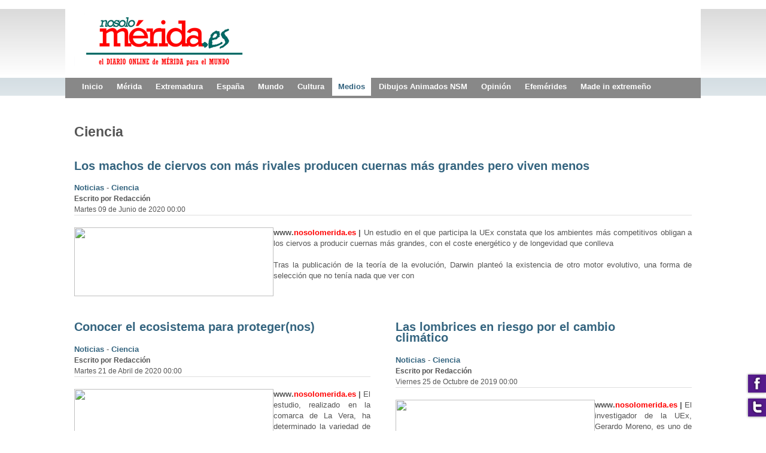

--- FILE ---
content_type: text/html; charset=utf-8
request_url: http://www.nosolomerida.es/web/index.php?option=com_content&view=category&layout=blog&id=63&Itemid=92
body_size: 8516
content:
<!DOCTYPE html PUBLIC "-//W3C//DTD XHTML 1.0 Transitional//EN" "http://www.w3.org/TR/xhtml1/DTD/xhtml1-transitional.dtd">
<html xmlns:fb="http://www.facebook.com/2008/fbml" xmlns="http://www.w3.org/1999/xhtml" xml:lang="es-es" lang="es-es" >
<head>
<meta name="verify-admitad" content="89c567c1be" />
  <meta http-equiv="content-type" content="text/html; charset=utf-8" />
  <meta http-equiv="x-ua-compatible" content="IE=EmulateIE7" />
  <meta name="robots" content="index, follow" />
  <meta name="keywords" content="merida, noticias, extremadura, informacion de Mérida, cultura, música, empresas, radio, tv," />
  <meta name="description" content="nosolomerida.es
La mejor y más actualizada selección de noticias locales, regionales, nacionales e internacionales, desde Mérida para el Mundo" />
  <meta name="generator" content="Joomla! 1.5 - Open Source Content Management" />
  <title>Ciencia</title>
  <link href="/web/index.php?option=com_content&amp;view=category&amp;layout=blog&amp;id=63&amp;Itemid=92&amp;format=feed&amp;type=rss" rel="alternate" type="application/rss+xml" title="RSS 2.0" />
  <link href="/web/index.php?option=com_content&amp;view=category&amp;layout=blog&amp;id=63&amp;Itemid=92&amp;format=feed&amp;type=atom" rel="alternate" type="application/atom+xml" title="Atom 1.0" />
  <link href="/web/templates/rt_afterburner_j15/favicon.ico" rel="shortcut icon" type="image/x-icon" />
  <style type="text/css">
    <!--

	#wrapper { margin: 0 auto; width: 1062px;padding:0;}
	.s-c-s #colmid { left:0px;}
	.s-c-s #colright { margin-left:-0px;}
	.s-c-s #col1pad { margin-left:0px;}
	.s-c-s #col2 { left:0px;width:0px;}
	.s-c-s #col3 { width:0px;}
	
	.s-c-x #colright { left:0px;}
	.s-c-x #col1wrap { right:0px;}
	.s-c-x #col1 { margin-left:0px;}
	.s-c-x #col2 { right:0px;width:0px;}
	
	.x-c-s #colright { margin-left:-0px;}
	.x-c-s #col1 { margin-left:0px;}
	.x-c-s #col3 { left:0px;width:0px;}
    -->
  </style>
  <script type="text/javascript" src="/web/plugins/system/mtupgrade/mootools.js"></script>
  <script type="text/javascript" src="http://connect.facebook.net/en_GB/all.js"></script>
  <script type="text/javascript" src="/web/media/system/js/caption.js"></script>
  <script type="text/javascript">
/* <![CDATA[ */
	
window.addEvent('domready',function(){
    FB.init({appId: "", status: false, cookie: true,
             xfbml: false});
	FB.XFBML.parse();
});
/* ]]> *//* <![CDATA[ */	
window.addEvent('domready',function(){
	FB.Event.subscribe('comments.add', function(response) {
		FB.getLoginStatus(function(fbresponse) {
  			if (fbresponse.session) {
				uid = fbresponse.session.uid;
				var sendComment = new Ajax('index.php?option=com_myapi&task=updateComments&uid='+uid+'&xid=articlecomment74297&url=[base64]',{method: 'get'}).request();	
			}
		});
	});
	
	
	$$('.fbCommentLink').each(function(el,index){
		
			FB.api({method: 'comments.get',xid:  el.getAttribute('xid')},function(response){
					if(el.isSet != true){
				if(response.length > 0){
				el.innerHTML = el.innerHTML+' ('+response.length+' comments)';
				el.isSet = true;	
				}
					}
			});	
			
	});
	
	
	
});
	/* ]]> *//* <![CDATA[ */	
window.addEvent('domready',function(){
	FB.Event.subscribe('comments.add', function(response) {
		FB.getLoginStatus(function(fbresponse) {
  			if (fbresponse.session) {
				uid = fbresponse.session.uid;
				var sendComment = new Ajax('index.php?option=com_myapi&task=updateComments&uid='+uid+'&xid=articlecomment73861&url=[base64]',{method: 'get'}).request();	
			}
		});
	});
	
	
	$$('.fbCommentLink').each(function(el,index){
		
			FB.api({method: 'comments.get',xid:  el.getAttribute('xid')},function(response){
					if(el.isSet != true){
				if(response.length > 0){
				el.innerHTML = el.innerHTML+' ('+response.length+' comments)';
				el.isSet = true;	
				}
					}
			});	
			
	});
	
	
	
});
	/* ]]> *//* <![CDATA[ */	
window.addEvent('domready',function(){
	FB.Event.subscribe('comments.add', function(response) {
		FB.getLoginStatus(function(fbresponse) {
  			if (fbresponse.session) {
				uid = fbresponse.session.uid;
				var sendComment = new Ajax('index.php?option=com_myapi&task=updateComments&uid='+uid+'&xid=articlecomment71009&url=[base64]',{method: 'get'}).request();	
			}
		});
	});
	
	
	$$('.fbCommentLink').each(function(el,index){
		
			FB.api({method: 'comments.get',xid:  el.getAttribute('xid')},function(response){
					if(el.isSet != true){
				if(response.length > 0){
				el.innerHTML = el.innerHTML+' ('+response.length+' comments)';
				el.isSet = true;	
				}
					}
			});	
			
	});
	
	
	
});
	/* ]]> *//* <![CDATA[ */	
window.addEvent('domready',function(){
	FB.Event.subscribe('comments.add', function(response) {
		FB.getLoginStatus(function(fbresponse) {
  			if (fbresponse.session) {
				uid = fbresponse.session.uid;
				var sendComment = new Ajax('index.php?option=com_myapi&task=updateComments&uid='+uid+'&xid=articlecomment69602&url=[base64]',{method: 'get'}).request();	
			}
		});
	});
	
	
	$$('.fbCommentLink').each(function(el,index){
		
			FB.api({method: 'comments.get',xid:  el.getAttribute('xid')},function(response){
					if(el.isSet != true){
				if(response.length > 0){
				el.innerHTML = el.innerHTML+' ('+response.length+' comments)';
				el.isSet = true;	
				}
					}
			});	
			
	});
	
	
	
});
	/* ]]> *//* <![CDATA[ */	
window.addEvent('domready',function(){
	FB.Event.subscribe('comments.add', function(response) {
		FB.getLoginStatus(function(fbresponse) {
  			if (fbresponse.session) {
				uid = fbresponse.session.uid;
				var sendComment = new Ajax('index.php?option=com_myapi&task=updateComments&uid='+uid+'&xid=articlecomment67787&url=[base64]',{method: 'get'}).request();	
			}
		});
	});
	
	
	$$('.fbCommentLink').each(function(el,index){
		
			FB.api({method: 'comments.get',xid:  el.getAttribute('xid')},function(response){
					if(el.isSet != true){
				if(response.length > 0){
				el.innerHTML = el.innerHTML+' ('+response.length+' comments)';
				el.isSet = true;	
				}
					}
			});	
			
	});
	
	
	
});
	/* ]]> */
  </script>
  <script type='text/javascript'>
/*<![CDATA[*/
	var jax_live_site = 'http://www.nosolomerida.es/web/index.php';
	var jax_site_type = '1.5';
/*]]>*/
</script><script type="text/javascript" src="http://www.nosolomerida.es/web/plugins/system/pc_includes/ajax_1.2.js"></script>

<link rel="stylesheet" href="/web/templates/rt_afterburner_j15/css/light4.css" type="text/css" />
<!--[if lte IE 6]>
<script type="text/javascript" src="/web/templates/rt_afterburner_j15/js/ie_suckerfish.js"></script>
<link rel="stylesheet" href="/web/templates/rt_afterburner_j15/css/styles.ie.css" type="text/css" />
<![endif]-->
<!--[if lte IE 7]>
<link rel="stylesheet" href="/web/templates/rt_afterburner_j15/css/styles.ie7.css" type="text/css" />
<![endif]-->
</head>
<script>
        var _BCaq = _BCaq || [];
        _BCaq.push(['setAccount', 'M-FRLE5c0gvd']);
        _BCaq.push(['crumb']);

        (function () {
            var bca = document.createElement('script');
            bca.type = 'text/javascript';
            bca.async = true;
            bca.src = ('https:' == document.location.protocol ? 'https://' : 'http://') + "static.brandcrumb.com/bc.js";
            var s = document.getElementsByTagName('script')[0];
            s.parentNode.insertBefore(bca, s);
        })();
</script>

<body>
<div class="background"></div>
<div id="main">
	<div id="wrapper" class="foreground">
	    <div id="header">
    				
    	    <a href="/web" id="logo"></a>
		</div>
		<div id="nav">
		    <ul class="menu" >
			<li class="item1" >
			<a  href="http://www.nosolomerida.es/web/"  >
						<span class="menuitem">Inicio</span>
		</a>
			
</li>	
			<li class="item83 parent" >
			<a  href="/web/index.php?option=com_content&amp;view=category&amp;layout=blog&amp;id=54&amp;Itemid=83"  >
						<span class="menuitem">Mérida</span>
		</a>
			<ul>
					
			<li class="item144 parent" >
			<a  href="/web/index.php?option=com_content&amp;view=category&amp;layout=blog&amp;id=108&amp;Itemid=144"  >
						<span class="menuitem">FESTIVAL DE TEATRO CÁSICO DE MÉRIDA</span>
		</a>
			<ul>
					
			<li class="item184" >
			<a  href="/web/index.php?option=com_content&amp;view=section&amp;layout=blog&amp;id=39&amp;Itemid=184"  >
						<span class="menuitem">TIRESIAS</span>
		</a>
			
</li>	
			</ul>
		
</li>	
					
			<li class="item160" >
			<a  href="/web/index.php?option=com_content&amp;view=category&amp;layout=blog&amp;id=125&amp;Itemid=160"  >
						<span class="menuitem">AFAM</span>
		</a>
			
</li>	
					
			<li class="item179" >
			<a  href="/web/index.php?option=com_content&amp;view=category&amp;layout=blog&amp;id=143&amp;Itemid=179"  >
						<span class="menuitem">CARTELERA EN MÉRIDA</span>
		</a>
			
</li>	
					
			<li class="item182" >
			<a  href="/web/index.php?option=com_content&amp;view=category&amp;layout=blog&amp;id=146&amp;Itemid=182"  >
						<span class="menuitem">Campamento Dignidad</span>
		</a>
			
</li>	
					
			<li class="item183" >
			<a  href="/web/index.php?option=com_content&amp;view=category&amp;layout=blog&amp;id=147&amp;Itemid=183"  >
						<span class="menuitem">FESTIVAL DE CINE INÉDITO</span>
		</a>
			
</li>	
					
			<li class="item177" >
			<a  href="/web/index.php?option=com_content&amp;view=category&amp;layout=blog&amp;id=141&amp;Itemid=177" target="_blank" >
						<span class="menuitem">TRABAJO</span>
		</a>
			
</li>	
			</ul>
		
</li>	
			<li class="item84 parent" >
			<a  href="/web/index.php?option=com_content&amp;view=category&amp;layout=blog&amp;id=55&amp;Itemid=84"  >
						<span class="menuitem">Extremadura</span>
		</a>
			<ul>
					
			<li class="item103" >
			<a  href="/web/index.php?option=com_content&amp;view=category&amp;layout=blog&amp;id=74&amp;Itemid=103"  >
						<span class="menuitem">Prov. Badajoz</span>
		</a>
			
</li>	
					
			<li class="item104" >
			<a  href="/web/index.php?option=com_content&amp;view=category&amp;layout=blog&amp;id=75&amp;Itemid=104"  >
						<span class="menuitem">Prov. Cáceres</span>
		</a>
			
</li>	
					
			<li class="item120" >
			<a  href="/web/index.php?option=com_content&amp;view=category&amp;layout=blog&amp;id=86&amp;Itemid=120"  >
						<span class="menuitem">Entrevistas</span>
		</a>
			
</li>	
					
			<li class="item164" >
			<a  href="/web/index.php?option=com_content&amp;view=category&amp;layout=blog&amp;id=127&amp;Itemid=164"  >
						<span class="menuitem">NOTICIAS / VARIAS</span>
		</a>
			
</li>	
					
			<li class="item85" >
			<a  href="/web/index.php?option=com_content&amp;view=category&amp;layout=blog&amp;id=56&amp;Itemid=85"  >
						<span class="menuitem">Información Oficial</span>
		</a>
			
</li>	
			</ul>
		
</li>	
			<li class="item87 parent" >
			<a  href="/web/index.php?option=com_content&amp;view=category&amp;layout=blog&amp;id=58&amp;Itemid=87"  >
						<span class="menuitem">España</span>
		</a>
			<ul>
					
			<li class="item170" >
			<a  href="/web/index.php?option=com_content&amp;view=category&amp;layout=blog&amp;id=134&amp;Itemid=170"  >
						<span class="menuitem">Sucesos</span>
		</a>
			
</li>	
					
			<li class="item190" >
			<a  href="/web/index.php?option=com_content&amp;view=category&amp;layout=blog&amp;id=155&amp;Itemid=190"  >
						<span class="menuitem">Noticias Patrocinadas</span>
		</a>
			
</li>	
					
			<li class="item88" >
			<a  href="/web/index.php?option=com_content&amp;view=category&amp;layout=blog&amp;id=59&amp;Itemid=88"  >
						<span class="menuitem">La Bolsa</span>
		</a>
			
</li>	
					
			<li class="item95 parent" >
			<a  href="/web/index.php?option=com_content&amp;view=category&amp;layout=blog&amp;id=66&amp;Itemid=95"  >
						<span class="menuitem">Deportes</span>
		</a>
			<ul>
					
			<li class="item121" >
			<a  href="/web/index.php?option=com_content&amp;view=category&amp;layout=blog&amp;id=87&amp;Itemid=121"  >
						<span class="menuitem">1ª División</span>
		</a>
			
</li>	
					
			<li class="item122" >
			<a  href="/web/index.php?option=com_content&amp;view=category&amp;layout=blog&amp;id=88&amp;Itemid=122"  >
						<span class="menuitem">2ª División</span>
		</a>
			
</li>	
					
			<li class="item123" >
			<a  href="/web/index.php?option=com_content&amp;view=category&amp;layout=blog&amp;id=88&amp;Itemid=123"  >
						<span class="menuitem">2ª División B G 1</span>
		</a>
			
</li>	
					
			<li class="item124" >
			<a  href="/web/index.php?option=com_content&amp;view=category&amp;layout=blog&amp;id=90&amp;Itemid=124"  >
						<span class="menuitem">3ª División G 14</span>
		</a>
			
</li>	
			</ul>
		
</li>	
			</ul>
		
</li>	
			<li class="item89 parent" >
			<a  href="/web/index.php?option=com_content&amp;view=category&amp;layout=blog&amp;id=60&amp;Itemid=89"  >
						<span class="menuitem">Mundo</span>
		</a>
			<ul>
					
			<li class="item94" >
			<a  href="/web/index.php?option=com_content&amp;view=category&amp;layout=blog&amp;id=65&amp;Itemid=94"  >
						<span class="menuitem">Sociedad</span>
		</a>
			
</li>	
			</ul>
		
</li>	
			<li class="item90" >
			<a  href="/web/index.php?option=com_content&amp;view=category&amp;layout=blog&amp;id=61&amp;Itemid=90"  >
						<span class="menuitem">Cultura</span>
		</a>
			
</li>	
			<li class="item93 parent active" >
			<a  href="/web/index.php?option=com_content&amp;view=category&amp;layout=blog&amp;id=64&amp;Itemid=93"  >
						<span class="menuitem">Medios</span>
		</a>
			<ul>
					
			<li class="item106" >
			<a  href="/web/index.php?option=com_content&amp;view=category&amp;layout=blog&amp;id=77&amp;Itemid=106"  >
						<span class="menuitem">redes</span>
		</a>
			
</li>	
					
			<li class="item143" >
			<a  href="/web/index.php?option=com_content&amp;view=category&amp;layout=blog&amp;id=107&amp;Itemid=143"  >
						<span class="menuitem">APRENDE INGLÉS CON LA MÚSICA</span>
		</a>
			
</li>	
					
			<li class="item145" >
			<a  href="/web/index.php?option=com_content&amp;view=category&amp;layout=blog&amp;id=110&amp;Itemid=145" target="_blank" >
						<span class="menuitem">Servicios</span>
		</a>
			
</li>	
					
			<li class="item132" >
			<a  href="/web/index.php?option=com_content&amp;view=category&amp;layout=blog&amp;id=96&amp;Itemid=132"  >
						<span class="menuitem">SOLO INFORMATICA</span>
		</a>
			
</li>	
					
			<li class="item92 parent active" id="current">
			<a  href="/web/index.php?option=com_content&amp;view=category&amp;layout=blog&amp;id=63&amp;Itemid=92"  >
						<span class="menuitem">Ciencia</span>
		</a>
			<ul>
					
			<li class="item105" >
			<a  href="/web/index.php?option=com_content&amp;view=category&amp;layout=blog&amp;id=76&amp;Itemid=105"  >
						<span class="menuitem">Tecnología</span>
		</a>
			
</li>	
			</ul>
		
</li>	
			</ul>
		
</li>	
			<li class="item186" >
			<a  href="/web/index.php?option=com_content&amp;view=category&amp;layout=blog&amp;id=150&amp;Itemid=186"  >
						<span class="menuitem">Dibujos Animados NSM</span>
		</a>
			
</li>	
			<li class="item96 parent" >
			<a  href="/web/index.php?option=com_content&amp;view=section&amp;layout=blog&amp;id=14&amp;Itemid=96"  >
						<span class="menuitem">Opinión</span>
		</a>
			<ul>
					
			<li class="item112" >
			<a  href="/web/index.php?option=com_content&amp;view=category&amp;layout=blog&amp;id=82&amp;Itemid=112"  >
						<span class="menuitem">Editorial</span>
		</a>
			
</li>	
					
			<li class="item111" >
			<a  href="/web/index.php?option=com_content&amp;view=category&amp;layout=blog&amp;id=81&amp;Itemid=111"  >
						<span class="menuitem">Víctor Rodríguez</span>
		</a>
			
</li>	
					
			<li class="item185" >
			<a  href="/web/index.php?option=com_content&amp;view=category&amp;layout=blog&amp;id=149&amp;Itemid=185"  >
						<span class="menuitem">José Luís Arellano Herrera</span>
		</a>
			
</li>	
					
			<li class="item188" >
			<a  href="/web/index.php?option=com_content&amp;view=category&amp;layout=blog&amp;id=152&amp;Itemid=188"  >
						<span class="menuitem">Paqui Chaves Sánchez</span>
		</a>
			
</li>	
					
			<li class="item180" >
			<a  href="/web/index.php?option=com_content&amp;view=category&amp;layout=blog&amp;id=144&amp;Itemid=180"  >
						<span class="menuitem">LA VOZ REGIONALISTA</span>
		</a>
			
</li>	
					
			<li class="item175" >
			<a  href="/web/index.php?option=com_content&amp;view=category&amp;layout=blog&amp;id=139&amp;Itemid=175"  >
						<span class="menuitem">VIDEOS RECOMENDADOS</span>
		</a>
			
</li>	
					
			<li class="item97" >
			<a  href="/web/index.php?option=com_content&amp;view=category&amp;layout=blog&amp;id=71&amp;Itemid=97"  >
						<span class="menuitem">Península Histérica</span>
		</a>
			
</li>	
					
			<li class="item181" >
			<a  href="/web/index.php?option=com_content&amp;view=category&amp;layout=blog&amp;id=145&amp;Itemid=181"  >
						<span class="menuitem">¿Qué te pasa en el ojo?</span>
		</a>
			
</li>	
					
			<li class="item98" >
			<a  href="/web/index.php?option=com_content&amp;view=category&amp;layout=blog&amp;id=69&amp;Itemid=98"  >
						<span class="menuitem">Cartas</span>
		</a>
			
</li>	
					
			<li class="item100 parent" >
			<a  href="/web/index.php?option=com_content&amp;view=category&amp;id=70&amp;Itemid=100"  >
						<span class="menuitem">Blogs</span>
		</a>
			<ul>
					
			<li class="item166" >
			<a  href="/web/index.php?option=com_content&amp;view=category&amp;layout=blog&amp;id=129&amp;Itemid=166"  >
						<span class="menuitem">El Cuaderno de Guillermo</span>
		</a>
			
</li>	
					
			<li class="item114" >
			<a  href="/web/index.php?option=com_wrapper&amp;view=wrapper&amp;Itemid=114"  >
						<span class="menuitem">Arte, pintura y genios</span>
		</a>
			
</li>	
					
			<li class="item161" >
			<a  href="/web/index.php?option=com_wrapper&amp;view=wrapper&amp;Itemid=161" target="_blank" >
						<span class="menuitem">MIS COSAS</span>
		</a>
			
</li>	
					
			<li class="item125" >
			<a  href="/web/index.php?option=com_wrapper&amp;view=wrapper&amp;Itemid=125"  >
						<span class="menuitem">SOLO INFORMATICA</span>
		</a>
			
</li>	
					
			<li class="item118" >
			<a  href="/web/index.php?option=com_wrapper&amp;view=wrapper&amp;Itemid=118"  >
						<span class="menuitem">Badajoz 1811 1812</span>
		</a>
			
</li>	
					
			<li class="item167" >
			<a  href="/web/index.php?option=com_content&amp;view=category&amp;layout=blog&amp;id=130&amp;Itemid=167"  >
						<span class="menuitem">RADIO CORAZON DIGITAL TV</span>
		</a>
			
</li>	
			</ul>
		
</li>	
					
			<li class="item113" >
			<a  href="/web/index.php?option=com_content&amp;view=category&amp;layout=blog&amp;id=83&amp;Itemid=113"  >
						<span class="menuitem">Carlos A. Caldito</span>
		</a>
			
</li>	
					
			<li class="item174" >
			<a  href="/web/index.php?option=com_content&amp;view=category&amp;layout=blog&amp;id=138&amp;Itemid=174"  >
						<span class="menuitem">Antonio M. Rodriguez Ceballos</span>
		</a>
			
</li>	
					
			<li class="item99" >
			<a  href="/web/index.php?option=com_content&amp;view=category&amp;layout=blog&amp;id=68&amp;Itemid=99"  >
						<span class="menuitem">Colaboradores</span>
		</a>
			
</li>	
			</ul>
		
</li>	
			<li class="item146 parent" >
			<a  href="/web/index.php?option=com_content&amp;view=category&amp;layout=blog&amp;id=111&amp;Itemid=146"  >
						<span class="menuitem">Efemérides</span>
		</a>
			<ul>
					
			<li class="item147" >
			<a  href="/web/index.php?option=com_content&amp;view=category&amp;layout=blog&amp;id=112&amp;Itemid=147"  >
						<span class="menuitem">Enero</span>
		</a>
			
</li>	
					
			<li class="item148" >
			<a  href="/web/index.php?option=com_content&amp;view=category&amp;layout=blog&amp;id=113&amp;Itemid=148"  >
						<span class="menuitem">Febrero</span>
		</a>
			
</li>	
					
			<li class="item149" >
			<a  href="/web/index.php?option=com_content&amp;view=category&amp;layout=blog&amp;id=114&amp;Itemid=149"  >
						<span class="menuitem">Marzo</span>
		</a>
			
</li>	
					
			<li class="item150" >
			<a  href="/web/index.php?option=com_content&amp;view=category&amp;layout=blog&amp;id=115&amp;Itemid=150"  >
						<span class="menuitem">Abril</span>
		</a>
			
</li>	
					
			<li class="item151" >
			<a  href="/web/index.php?option=com_content&amp;view=category&amp;layout=blog&amp;id=116&amp;Itemid=151"  >
						<span class="menuitem">Mayo</span>
		</a>
			
</li>	
					
			<li class="item152" >
			<a  href="/web/index.php?option=com_content&amp;view=category&amp;layout=blog&amp;id=117&amp;Itemid=152"  >
						<span class="menuitem">Junio</span>
		</a>
			
</li>	
					
			<li class="item153" >
			<a  href="/web/index.php?option=com_content&amp;view=category&amp;layout=blog&amp;id=118&amp;Itemid=153"  >
						<span class="menuitem">Julio</span>
		</a>
			
</li>	
					
			<li class="item154" >
			<a  href="/web/index.php?option=com_content&amp;view=category&amp;layout=blog&amp;id=119&amp;Itemid=154"  >
						<span class="menuitem">Agosto</span>
		</a>
			
</li>	
					
			<li class="item155" >
			<a  href="/web/index.php?option=com_content&amp;view=category&amp;layout=blog&amp;id=120&amp;Itemid=155"  >
						<span class="menuitem">Septiembre</span>
		</a>
			
</li>	
					
			<li class="item156" >
			<a  href="/web/index.php?option=com_content&amp;view=category&amp;layout=blog&amp;id=121&amp;Itemid=156"  >
						<span class="menuitem">Octubre</span>
		</a>
			
</li>	
					
			<li class="item157" >
			<a  href="/web/index.php?option=com_content&amp;view=category&amp;layout=blog&amp;id=122&amp;Itemid=157"  >
						<span class="menuitem">Noviembre</span>
		</a>
			
</li>	
					
			<li class="item158" >
			<a  href="/web/index.php?option=com_content&amp;view=category&amp;layout=blog&amp;id=123&amp;Itemid=158"  >
						<span class="menuitem">Diciembre</span>
		</a>
			
</li>	
			</ul>
		
</li>	
			<li class="item130 parent" >
			<a  href="/web/index.php?option=com_content&amp;view=category&amp;layout=blog&amp;id=109&amp;Itemid=130"  >
						<span class="menuitem">Made in extremeño</span>
		</a>
			<ul>
					
			<li class="item126" >
			<a  href="/web/index.php?option=com_content&amp;view=category&amp;layout=blog&amp;id=91&amp;Itemid=126"  >
						<span class="menuitem">EMPRESAS made in extremeño</span>
		</a>
			
</li>	
					
			<li class="item187" >
			<a  href="/web/index.php?option=com_content&amp;view=category&amp;layout=blog&amp;id=151&amp;Itemid=187"  >
						<span class="menuitem">Bares y cafeteías</span>
		</a>
			
</li>	
					
			<li class="item189" >
			<a  href="/web/index.php?option=com_content&amp;view=category&amp;layout=blog&amp;id=154&amp;Itemid=189"  >
						<span class="menuitem">TALLERES DE REPARACIÓN en Mérida</span>
		</a>
			
</li>	
			</ul>
		
</li>	
	</ul>

		</div>
		<div id="message">
		    
		</div>
				
        <div id="main-content" class="x-c-x">
            <div id="colmask" class="ckl-color2">
                <div id="colmid" class="cdr-color1">
                    <div id="colright" class="ctr-color1">
                        <div id="col1wrap">
							<div id="col1pad">
                            	<div id="col1">
																		                                    <div class="component-pad">
                                        
<h1 class="componentheading">
	Ciencia</h1>

<div class="blog">

	
			<div class="leading">
			

<h2 class="contentheading">
			<a href="/web/index.php?option=com_content&amp;view=article&amp;id=74297:2020-06-09-18-26-55&amp;catid=63:ciencia-tecnologia&amp;Itemid=92" class="contentpagetitle">
			Los machos de ciervos con más rivales producen cuernas más grandes pero viven menos</a>
	</h2>



<p class="pageinfo">
            <span>
                            <a href="/web/index.php?option=com_content&amp;view=section&amp;id=13&amp;Itemid=92">                        Noticias                            </a>            			                 -                     </span>
                        <span>
                            <a href="/web/index.php?option=com_content&amp;view=category&amp;id=63:ciencia-tecnologia&amp;layout=blog&amp;Itemid=92">                        Ciencia                            </a>                    </span>
	</p>

<p class="iteminfo">
	
		<span class="createdby">
		Escrito por Redacción	</span>
	
		<span class="createdate">
		Martes 09 de Junio de 2020 00:00	</span>
	</p>




<p style="text-align: justify;"><strong><strong><strong><strong><strong><strong><strong><strong><strong><strong><strong><strong><strong><strong><strong><strong><strong><strong><strong><strong><strong><strong><strong><strong><strong><strong><strong><strong><strong><strong><strong><strong><strong><strong><strong><strong><strong><strong><strong><strong><strong><strong><strong><strong><strong><strong><strong style="color: #555555; font-family: Helvetica, Arial, sans-serif; font-size: 13px; line-height: 18.2000007629395px; text-align: justify;"><strong><strong><strong style="color: #555555; font-family: Helvetica, Arial, sans-serif; font-size: 13px; line-height: 18.2000007629395px; text-align: justify;"><strong><strong><strong><strong><strong><strong><strong><strong><span style="color: #555555; font-family: Helvetica, Arial, sans-serif; font-size: 13px; line-height: 18.2000007629395px; text-align: justify;"><span style="color: #555555; font-family: Helvetica, Arial, sans-serif; font-size: 13px; line-height: 18.2000007629395px; text-align: justify;"><strong><strong><strong><strong><strong><strong><strong><strong><strong><strong><strong><strong><strong><strong><strong><strong><strong><strong><strong><strong><strong><strong><strong><strong><strong><strong><strong><strong><strong><strong><strong><strong><strong><strong><strong><strong><strong><strong><img src="http://www.melradio.com/mel/images/stories/ciervos_luchaport.jpg" border="0" width="333" height="115" style="float: left;" />www.<span style="color: #ff0000;">nosolomerida.es</span> |</strong></strong></strong></strong></strong></strong></strong></strong></strong></strong></strong></strong></strong></strong></strong></strong></strong></strong></strong></strong></strong></strong></strong></strong></strong></strong></strong></strong></strong></strong></strong></strong></strong></strong></strong></strong></strong></strong></span></span></strong></strong></strong></strong></strong></strong></strong></strong></strong></strong></strong></strong></strong></strong></strong></strong></strong></strong></strong></strong></strong></strong></strong></strong></strong></strong></strong></strong></strong></strong></strong></strong></strong></strong></strong></strong></strong></strong></strong></strong></strong></strong></strong></strong></strong></strong></strong></strong></strong></strong></strong></strong></strong></strong></strong></strong></strong></strong><span style="color: #555555; font-family: Helvetica, Arial, sans-serif; font-size: 13px; line-height: 18.2000007629395px; text-align: justify;"><span style="color: #555555; font-family: Helvetica, Arial, sans-serif; font-size: 13px; line-height: 18.2000007629395px; text-align: justify;"><span style="color: #555555; font-family: Helvetica, Arial, sans-serif; font-size: 13px; line-height: 18.2000007629395px; text-align: justify;"> </span></span></span>Un estudio en el que participa la UEx constata que los ambientes más competitivos obligan a los ciervos a producir cuernas más grandes, con el coste energético y de longevidad que conlleva<br /><br />Tras la publicación de la teoría de la evolución, Darwin planteó la existencia de otro motor evolutivo, una forma de selección que no tenía nada que ver con


		</div>
		<span class="leading_separator">&nbsp;</span>
	
				<div class="article_row">
									<div class="article_column column1 cols2" >
						<div class="colpad">
						

<h2 class="contentheading">
			<a href="/web/index.php?option=com_content&amp;view=article&amp;id=73861:conocer-el-ecosistema-para-protegernos&amp;catid=63:ciencia-tecnologia&amp;Itemid=92" class="contentpagetitle">
			Conocer el ecosistema para proteger(nos)</a>
	</h2>



<p class="pageinfo">
            <span>
                            <a href="/web/index.php?option=com_content&amp;view=section&amp;id=13&amp;Itemid=92">                        Noticias                            </a>            			                 -                     </span>
                        <span>
                            <a href="/web/index.php?option=com_content&amp;view=category&amp;id=63:ciencia-tecnologia&amp;layout=blog&amp;Itemid=92">                        Ciencia                            </a>                    </span>
	</p>

<p class="iteminfo">
	
		<span class="createdby">
		Escrito por Redacción	</span>
	
		<span class="createdate">
		Martes 21 de Abril de 2020 00:00	</span>
	</p>




<p style="text-align: justify;"><strong><strong><strong><strong><strong><strong><strong><strong><strong><strong><strong><strong><strong><strong><strong><strong><strong><strong><strong><strong><strong><strong><strong><strong><strong><strong><strong><strong><strong><strong><strong><strong><strong><strong><strong><strong><strong><strong><strong><strong><strong><strong><strong><strong><strong><strong><strong style="color: #555555; font-family: Helvetica, Arial, sans-serif; font-size: 13px; line-height: 18.2000007629395px; text-align: justify;"><strong><strong><strong style="color: #555555; font-family: Helvetica, Arial, sans-serif; font-size: 13px; line-height: 18.2000007629395px; text-align: justify;"><strong><strong><strong><strong><strong><strong><strong><strong><span style="color: #555555; font-family: Helvetica, Arial, sans-serif; font-size: 13px; line-height: 18.2000007629395px; text-align: justify;"><span style="color: #555555; font-family: Helvetica, Arial, sans-serif; font-size: 13px; line-height: 18.2000007629395px; text-align: justify;"><strong><strong><strong><strong><strong><strong><strong><strong><strong><strong><strong><strong><strong><strong><strong><strong><strong><strong><strong><strong><strong><strong><strong><strong><strong><strong><strong><strong><strong><strong><strong><strong><strong><strong><strong><strong><strong><strong><img src="http://www.melradio.com/mel/images/stories/sirfidoportuex.jpg" border="0" width="333" height="115" style="float: left;" />www.<span style="color: #ff0000;">nosolomerida.es</span> |</strong></strong></strong></strong></strong></strong></strong></strong></strong></strong></strong></strong></strong></strong></strong></strong></strong></strong></strong></strong></strong></strong></strong></strong></strong></strong></strong></strong></strong></strong></strong></strong></strong></strong></strong></strong></strong></strong></span></span></strong></strong></strong></strong></strong></strong></strong></strong></strong></strong></strong></strong></strong></strong></strong></strong></strong></strong></strong></strong></strong></strong></strong></strong></strong></strong></strong></strong></strong></strong></strong></strong></strong></strong></strong></strong></strong></strong></strong></strong></strong></strong></strong></strong></strong></strong></strong></strong></strong></strong></strong></strong></strong></strong></strong></strong></strong></strong><span style="color: #555555; font-family: Helvetica, Arial, sans-serif; font-size: 13px; line-height: 18.2000007629395px; text-align: justify;"><span style="color: #555555; font-family: Helvetica, Arial, sans-serif; font-size: 13px; line-height: 18.2000007629395px; text-align: justify;"><span style="color: #555555; font-family: Helvetica, Arial, sans-serif; font-size: 13px; line-height: 18.2000007629395px; text-align: justify;"><span style="color: #555555; font-family: Helvetica, Arial, sans-serif; font-size: 13px; line-height: 18.2000007629395px; text-align: justify;"> </span></span></span></span>El estudio, realizado en la comarca de La Vera, ha determinado la variedad de especies de un importante grupo de bioindicadores: los sírfidos<br /><br />Los bosques maduros de roble melojo (Quercus pyrenaica) de la comarca de La Vera en Cáceres muestran más diversidad de sírfidos, unos insectos indicadores de la calidad de nuestros ecosistemas, que las masas jóvenes de


						</div>
					</div>
									<div class="article_column column2 cols2" >
						<div class="colpad">
						

<h2 class="contentheading">
			<a href="/web/index.php?option=com_content&amp;view=article&amp;id=71009:2019-10-25-22-14-20&amp;catid=63:ciencia-tecnologia&amp;Itemid=92" class="contentpagetitle">
			Las lombrices en riesgo por el cambio climático</a>
	</h2>



<p class="pageinfo">
            <span>
                            <a href="/web/index.php?option=com_content&amp;view=section&amp;id=13&amp;Itemid=92">                        Noticias                            </a>            			                 -                     </span>
                        <span>
                            <a href="/web/index.php?option=com_content&amp;view=category&amp;id=63:ciencia-tecnologia&amp;layout=blog&amp;Itemid=92">                        Ciencia                            </a>                    </span>
	</p>

<p class="iteminfo">
	
		<span class="createdby">
		Escrito por Redacción	</span>
	
		<span class="createdate">
		Viernes 25 de Octubre de 2019 00:00	</span>
	</p>




<p style="text-align: justify;"><strong><strong><strong><strong><strong><strong><strong><strong><strong><strong><strong><strong><strong><strong><strong><strong><strong><strong><strong><strong><strong><strong><strong><strong><strong><strong><strong><strong><strong><strong><strong><strong><strong><strong><strong><strong><strong><strong><strong><strong><strong><strong><strong><strong><strong><strong><strong style="color: #555555; font-family: Helvetica, Arial, sans-serif; font-size: 13px; line-height: 18.2000007629395px; text-align: justify;"><strong><strong><strong style="color: #555555; font-family: Helvetica, Arial, sans-serif; font-size: 13px; line-height: 18.2000007629395px; text-align: justify;"><strong><strong><strong><strong><strong><strong><strong><strong><span style="color: #555555; font-family: Helvetica, Arial, sans-serif; font-size: 13px; line-height: 18.2000007629395px; text-align: justify;"><span style="color: #555555; font-family: Helvetica, Arial, sans-serif; font-size: 13px; line-height: 18.2000007629395px; text-align: justify;"><strong><strong><strong><strong><strong><strong><strong><strong><strong><strong><strong><strong><strong><strong><strong><strong><strong><strong><strong><strong><strong><strong><strong><strong><strong><strong><strong><strong><strong><strong><strong><strong><strong><strong><strong><strong><strong><strong><img src="http://www.melradio.com/mel/images/stories/lombrizport.jpg" border="0" width="333" height="115" style="float: left;" />www.<span style="color: #ff0000;">nosolomerida.es</span> |</strong></strong></strong></strong></strong></strong></strong></strong></strong></strong></strong></strong></strong></strong></strong></strong></strong></strong></strong></strong></strong></strong></strong></strong></strong></strong></strong></strong></strong></strong></strong></strong></strong></strong></strong></strong></strong></strong></span></span></strong></strong></strong></strong></strong></strong></strong></strong></strong></strong></strong></strong></strong></strong></strong></strong></strong></strong></strong></strong></strong></strong></strong></strong></strong></strong></strong></strong></strong></strong></strong></strong></strong></strong></strong></strong></strong></strong></strong></strong></strong></strong></strong></strong></strong></strong></strong></strong></strong></strong></strong></strong></strong></strong></strong></strong></strong></strong><span style="color: #555555; font-family: Helvetica, Arial, sans-serif; font-size: 13px; line-height: 18.2000007629395px; text-align: justify;"><span style="color: #555555; font-family: Helvetica, Arial, sans-serif; font-size: 13px; line-height: 18.2000007629395px; text-align: justify;"><span style="color: #555555; font-family: Helvetica, Arial, sans-serif; font-size: 13px; line-height: 18.2000007629395px; text-align: justify;"><span style="color: #555555; font-family: Helvetica, Arial, sans-serif; font-size: 13px; line-height: 18.2000007629395px; text-align: justify;"> </span></span></span></span>El investigador de la UEx, Gerardo Moreno, es uno de los coautores de un estudio que publica la revista Science que apunta a que el cambio climático puede provocar modificaciones drásticas en las comunidades de estos animales<br /><br />Las lombrices de tierra ejercen un papel fundamental en los suelos y el ecosistema. Una investigación internacional publicada en Science en la que participa la


						</div>
					</div>
								<span class="row_separator">&nbsp;</span>
			</div>
					<div class="article_row">
									<div class="article_column column1 cols2" >
						<div class="colpad">
						

<h2 class="contentheading">
			<a href="/web/index.php?option=com_content&amp;view=article&amp;id=69602:2019-07-29-19-59-39&amp;catid=63:ciencia-tecnologia&amp;Itemid=92" class="contentpagetitle">
			El cambio climático avanza más rápido que la adaptación de los animales</a>
	</h2>



<p class="pageinfo">
            <span>
                            <a href="/web/index.php?option=com_content&amp;view=section&amp;id=13&amp;Itemid=92">                        Noticias                            </a>            			                 -                     </span>
                        <span>
                            <a href="/web/index.php?option=com_content&amp;view=category&amp;id=63:ciencia-tecnologia&amp;layout=blog&amp;Itemid=92">                        Ciencia                            </a>                    </span>
	</p>

<p class="iteminfo">
	
		<span class="createdby">
		Escrito por Redacción	</span>
	
		<span class="createdate">
		Lunes 29 de Julio de 2019 00:00	</span>
	</p>




<p style="text-align: justify;"><strong><strong><img src="http://www.melradio.com/mel/images/stories/lechuzaport.jpg" border="0" width="333" height="115" style="float: left;" />www.<span style="color: #ff0000;">nosolomerida</span>.es | </strong></strong>Un equipo internacional de investigadores en el que participa la UEx ha analizado más de 10.000 estudios científicos sobre animales para evaluar los cambios en sus rasgos fenológicos en respuesta al cambio climático. Los resultados apuntan a que dichos cambios son, en general, insuficientes para hacer frente al ritmo acelerado del aumento de las temperaturas<br /><br />El cambio climático puede amenazar a las especies y 


						</div>
					</div>
									<div class="article_column column2 cols2" >
						<div class="colpad">
						

<h2 class="contentheading">
			<a href="/web/index.php?option=com_content&amp;view=article&amp;id=67787:la-ballena-jorobada-el-animal-acusticamente-mas-complejo&amp;catid=63:ciencia-tecnologia&amp;Itemid=92" class="contentpagetitle">
			La ballena jorobada, el animal acústicamente más complejo</a>
	</h2>



<p class="pageinfo">
            <span>
                            <a href="/web/index.php?option=com_content&amp;view=section&amp;id=13&amp;Itemid=92">                        Noticias                            </a>            			                 -                     </span>
                        <span>
                            <a href="/web/index.php?option=com_content&amp;view=category&amp;id=63:ciencia-tecnologia&amp;layout=blog&amp;Itemid=92">                        Ciencia                            </a>                    </span>
	</p>

<p class="iteminfo">
	
		<span class="createdby">
		Escrito por Redacción	</span>
	
		<span class="createdate">
		Miércoles 20 de Marzo de 2019 00:00	</span>
	</p>




<p style="text-align: justify;"><strong><strong><strong><strong><strong><strong><strong><strong><strong><strong><strong><strong><strong><strong><strong><strong><strong><strong><strong><strong><strong><strong><strong><strong><strong><strong><strong><strong><strong><strong><strong><strong><strong><strong><strong><strong><strong><strong><strong><strong><strong><strong><strong><strong><img src="/web/images/stories/ballenajorobadaport.jpg" border="0" width="333" height="113" style="float: left;" />www.<span style="color: #ff0000;">nosolomerida.es </span>|</strong></strong></strong></strong></strong></strong></strong></strong></strong></strong></strong></strong></strong></strong></strong></strong></strong></strong></strong></strong></strong></strong></strong></strong></strong></strong></strong></strong></strong></strong></strong></strong></strong></strong></strong></strong></strong></strong></strong></strong></strong></strong></strong></strong><span style="color: #555555; font-family: Helvetica, Arial, sans-serif; font-size: 13px; line-height: 18.2000007629395px; text-align: justify;"><span style="color: #555555; font-family: Helvetica, Arial, sans-serif; font-size: 13px; line-height: 18.2000007629395px; text-align: justify;"> </span></span>Investigadores de la UEx analizan su comportamiento a partir de los sonidos emitidos por estos cetáceos<br /><br />En el mundo existen, hoy en día, unos 15 mil ejemplares de ballenas jorobadas, nombre que reciben estos animales debido a la joroba que poseen en la 


						</div>
					</div>
								<span class="row_separator">&nbsp;</span>
			</div>
		
		<div class="blog_more">
		
<h2>
	Más artículos...</h2>

<ul>
		<li>
		<a class="blogsection" href="/web/index.php?option=com_content&amp;view=article&amp;id=67221:enviar-y-recibir-olores-ya-es-posible-gracias-a-investigadores-de-la-uex&amp;catid=63:ciencia-tecnologia&amp;Itemid=92">
			Enviar y recibir olores ya es posible gracias a investigadores de la UEx</a>
	</li>
		<li>
		<a class="blogsection" href="/web/index.php?option=com_content&amp;view=article&amp;id=66070:la-segunda-ballena-mas-grande-del-mundo-frena-la-acumulacion-de-co2-en-el-mar&amp;catid=63:ciencia-tecnologia&amp;Itemid=92">
			La segunda ballena más grande del mundo frena la acumulación de CO2 en el mar</a>
	</li>
		<li>
		<a class="blogsection" href="/web/index.php?option=com_content&amp;view=article&amp;id=62802:la-avispilla-del-castano-la-amenaza-de-una-especie-invasora-con-reproduccion-clonica&amp;catid=63:ciencia-tecnologia&amp;Itemid=92">
			La avispilla del castaño, la amenaza de una especie invasora con reproducción clónica</a>
	</li>
		<li>
		<a class="blogsection" href="/web/index.php?option=com_content&amp;view=article&amp;id=61174:un-estudio-de-science-situa-en-la-cueva-de-maltravieso-las-pinturas-rupestres-mas-antiguas-del-mundo&amp;catid=63:ciencia-tecnologia&amp;Itemid=92">
			Un estudio de Science sitúa en la Cueva de Maltravieso las pinturas rupestres más antiguas del mundo</a>
	</li>
	</ul>
	</div>
	
					<p class="counter">
			Página 1 de 9		</p>
							<span class="pagination"><span>&laquo;</span><span>Inicio</span><span>Anterior</span><strong><span>1</span></strong><strong><a href="/web/index.php?option=com_content&amp;view=category&amp;layout=blog&amp;id=63&amp;Itemid=92&amp;limitstart=5" title="2">2</a></strong><strong><a href="/web/index.php?option=com_content&amp;view=category&amp;layout=blog&amp;id=63&amp;Itemid=92&amp;limitstart=10" title="3">3</a></strong><strong><a href="/web/index.php?option=com_content&amp;view=category&amp;layout=blog&amp;id=63&amp;Itemid=92&amp;limitstart=15" title="4">4</a></strong><strong><a href="/web/index.php?option=com_content&amp;view=category&amp;layout=blog&amp;id=63&amp;Itemid=92&amp;limitstart=20" title="5">5</a></strong><strong><a href="/web/index.php?option=com_content&amp;view=category&amp;layout=blog&amp;id=63&amp;Itemid=92&amp;limitstart=25" title="6">6</a></strong><strong><a href="/web/index.php?option=com_content&amp;view=category&amp;layout=blog&amp;id=63&amp;Itemid=92&amp;limitstart=30" title="7">7</a></strong><strong><a href="/web/index.php?option=com_content&amp;view=category&amp;layout=blog&amp;id=63&amp;Itemid=92&amp;limitstart=35" title="8">8</a></strong><strong><a href="/web/index.php?option=com_content&amp;view=category&amp;layout=blog&amp;id=63&amp;Itemid=92&amp;limitstart=40" title="9">9</a></strong><a href="/web/index.php?option=com_content&amp;view=category&amp;layout=blog&amp;id=63&amp;Itemid=92&amp;limitstart=5" title="Siguiente">Siguiente</a><a href="/web/index.php?option=com_content&amp;view=category&amp;layout=blog&amp;id=63&amp;Itemid=92&amp;limitstart=40" title="Fin">Fin</a><span>&raquo;</span></span>			
</div>

                                    </div>
																		<div id="mainmods2" class="spacer w99">
										
										
												<div class="module m "EXTREMADURA"">
		
			    <div class="module-body">
	        
<style type="text/css">
.myApiCredits{
	display:none;
}
	
</style>
<div class=" "EXTREMADURA"">
<fb:activity border_color="" colorscheme="light" header="1" width="180" height="" font="arial"></fb:activity>
</div>
<div class="myApiCredits"> 
<a href="/web/index.php?option=com_content&view=category&layout=blog&id=63&Itemid=92" title="login powered by" rel="follow">Login powered by  </a> <a href="http://www.myapi.co.uk" title="myApi is a Joomla component that brings Facebook Connect login to your webiste." rel="follow" target="_blank">myApi, the Facebook Connect bridge for Joomla</a>
<br  /><a href="/web/index.php?option=com_content&view=category&layout=blog&id=63&Itemid=92" rel="follow" target="_blank"><img src="/web/images/blank.png" border="0" alt="" title=""></a><br />
<a href="http://www.thomaswelton.co.uk/" title="Web Design Newport - Web Design and Development by Thomas Welton in Newport, Cwmbran, Leeds and London" name="Web Design Newport - Web Design and Development by Thomas Welton in Newport, Cwmbran, Leeds and London">Web design and development of myApi</a>
</div>


        </div>
	</div>
	
									</div>
										                            </div>
							</div>
                        </div>
												                    </div>
                </div>
            </div>
        </div>
				<div id="mainmods3" class="spacer w33">
					<div class="module">
		
			    <div class="module-body">
	        











	<div class="jv_facebook-container">
		<script src="http://static.ak.connect.facebook.com/js/api_lib/v0.4/FeatureLoader.js.php" type="text/javascript"></script><script type="text/javascript">FB.init("");</script><fb:fan profile_id="321455314667244" width="333"  connections="12"  header="1" height="650" ></fb:fan><div style="display: none;"><a title="Joomla Templates" href="http://www.joomlavision.com">Joomla Templates</a> and Joomla Extensions by JoomlaVision.Com</div>	</div>
        </div>
	</div>
	
					<div class="module">
		
				<h3 class="module-title">HOLA , USUARIOS ONLINE AHORA MISMO</h3>
			    <div class="module-body">
	        Tenemos&nbsp;2499 invitados&nbsp;conectado        </div>
	</div>
	
					<div class="module">
		
			    <div class="module-body">
	        <script type="text/javascript">// <![CDATA[
document.write('<script src="//sharebutton.net/plugin/sharebutton.php?type=vertical&u=' + encodeURIComponent(document.location.href) + '" mce_src="http://sharebutton.net/plugin/sharebutton.php?type=vertical&amp;u=' + encodeURIComponent(document.location.href) + '"></scr' + 'ipt>');
// ]]></script>        </div>
	</div>
	
		</div>
								
		
	</div>


</div> 
<div id="lwl_57ebda035f6050652224991f"></div>
	
		<script type="text/javascript">
	var _lwl = _lwl || [];
	_lwl.push(['id', '57ebda035f6050652224991f']);
	
	(function() {
		var lwl = document.createElement('script'); lwl.type = 'text/javascript'; lwl.async = true;
		lwl.src = '//sd.linkwelove.com/widget/js/lwl.js';
		var lwls = document.getElementsByTagName('script')[0]; lwls.parentNode.insertBefore(lwl, lwls);
	})();
	</script>
	
<div id="fb-root"></div><!-- Correct fb_xd_fragment Bug Start --> <script> document.getElementsByTagName("html")[0].style.display="block";</script> <!-- Correct fb_xd_fragment Bug End --><div style="position:fixed;right:0;bottom:60px;width:37px;z-index:1000;" id="tabfive">
	<a target="_blank" href="https://www.facebook.com/pages/nosolomeridaes/302689219848756?ref=hl">
		<img border="0" src="http://www.nosolomerida.es/web/plugins/system/anything_tabs/tabs/purple/facebook.png" width="37" height="37" title="Find us on Facebook" alt="Find us on Facebook" />
	</a>
</div>
<div style="position:fixed;right:0;bottom:20px;width:37px;z-index:1000;" id="tabsix">
	<a target="_blank" href="https://twitter.com/#!/NOSOLOMERIDA">
		<img border="0" src="http://www.nosolomerida.es/web/plugins/system/anything_tabs/tabs/purple/twitter.png" width="37" height="37" title="Follow Us" alt="Follow Us" />
	</a>
</div>
</body>

</html>